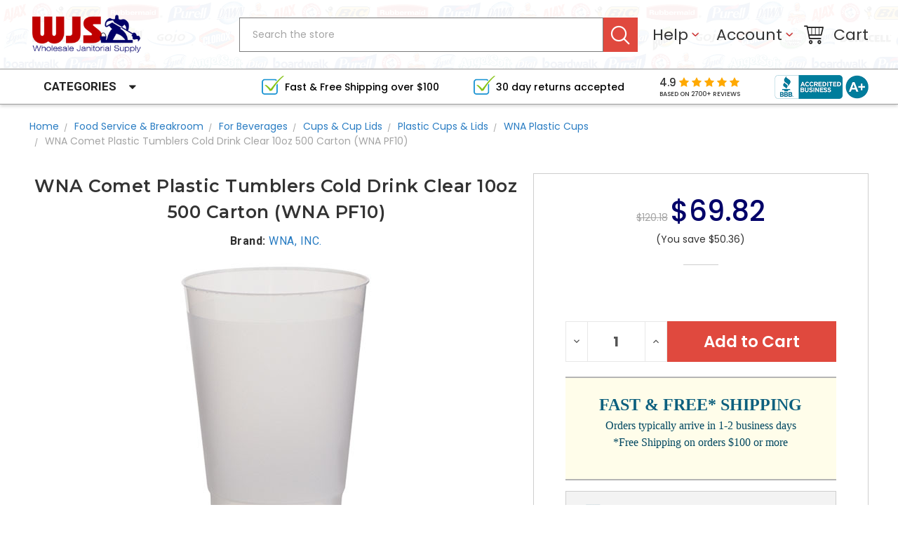

--- FILE ---
content_type: text/css; charset=UTF-8
request_url: https://www.wholesalejanitorialsupply.com/content/tabs_theme/css/easy-responsive-tabs.css
body_size: 399
content:
ul.resp-tabs-list, p {
    margin: 0px;
    padding: 0px;
}

.resp-tabs-list li {
    font-weight: 600;
    font-size: 13px;
    display: inline-block;
    padding: 13px 15px;
    margin: 0 4px 0 0;
    list-style: none;
    cursor: pointer;
    float: left;
}

.resp-tabs-container {
    padding: 0px;
    background-color: #fff;
    clear: left;
}

h2.resp-accordion {
    cursor: pointer;
    padding: 5px;
    display: none;
}

.resp-tab-content {
    display: none;
    padding: 15px;
}

.resp-tab-active {
	border: 1px solid #c1c1c1 !important;
	border-bottom: none;
	margin-bottom: -1px !important;
	padding: 12px 14px 14px 14px !important;
	border-top: #e0493e 4px solid !important;
	border-bottom: 0px #fff solid !important;
}

.resp-tab-active {
    border-bottom: none;
    background-color: #fff;
}

.resp-content-active, .resp-accordion-active {
    display: block;
}

.resp-tab-content {
    border: 1px solid #c1c1c1;
	border-top-color: #5AB1D0;
}

h2.resp-accordion {
    font-size: 13px;
    border: 1px solid #c1c1c1;
    border-top: 0px solid #c1c1c1;
    margin: 0px;
    padding: 10px 15px;
}

h2.resp-tab-active {
    border-bottom: 0px solid #c1c1c1 !important;
    margin-bottom: 0px !important;
    padding: 10px 15px !important;
}

h2.resp-tab-title:last-child {
    border-bottom: 12px solid #c1c1c1 !important;
    background: blue;
}

/*-----------Vertical tabs-----------*/
.resp-vtabs ul.resp-tabs-list {
    float: left;
    width: 30%;
}

.resp-vtabs .resp-tabs-list li {
    display: block;
    padding: 15px 15px !important;
    margin: 0 0 4px;
    cursor: pointer;
    float: none;
}

.resp-vtabs .resp-tabs-container {
    padding: 0px;
    background-color: #fff;
    border: 1px solid #c1c1c1;
    float: left;
    width: 68%;
    min-height: 250px;
    border-radius: 4px;
    clear: none;
}

.resp-vtabs .resp-tab-content {
    border: none;
    word-wrap: break-word;
}

.resp-vtabs li.resp-tab-active { 
position: relative;
z-index: 1;
margin-right: -1px !important;
padding: 14px 15px 15px 14px !important;
border-top: 1px solid;
border: 1px solid #5AB1D0 !important;
border-left: 4px solid #5AB1D0 !important;
margin-bottom: 4px !important;
border-right: 1px #FFF solid !important;
}

.resp-arrow {
    width: 0;
    height: 0;
    float: right;
    margin-top: 3px;
    border-left: 6px solid transparent;
    border-right: 6px solid transparent;
    border-top: 12px solid #c1c1c1;
}

h2.resp-tab-active span.resp-arrow {
    border: none;
    border-left: 6px solid transparent;
    border-right: 6px solid transparent;
    border-bottom: 12px solid #9B9797;
}

/*-----------Accordion styles-----------*/
h2.resp-tab-active {
    background: #DBDBDB;/* !important;*/
}

.resp-easy-accordion h2.resp-accordion {
    display: block;
}

.resp-easy-accordion .resp-tab-content {
    border: 1px solid #c1c1c1;
}

.resp-easy-accordion .resp-tab-content:last-child {
    border-bottom: 1px solid #c1c1c1;/* !important;*/
}

.resp-jfit {
    width: 100%;
    margin: 0px;
}

.resp-tab-content-active {
    display: block;
}

h2.resp-accordion:first-child {
    border-top: 1px solid #c1c1c1;/* !important;*/
}

/*Here your can change the breakpoint to set the accordion, when screen resolution changed*/
@media only screen and (max-width: 768px) {
    ul.resp-tabs-list {
        display: none;
    }

    h2.resp-accordion {
        display: block;
    }

    .resp-vtabs .resp-tab-content {
        border: 1px solid #C1C1C1;
    }

    .resp-vtabs .resp-tabs-container {
        border: none;
        float: none;
        width: 100%;
        min-height: 100px;
        clear: none;
    }

    .resp-accordion-closed {
        display: none !important;
    }

    .resp-vtabs .resp-tab-content:last-child {
        border-bottom: 1px solid #c1c1c1 !important;
    }
}


--- FILE ---
content_type: text/javascript; charset=utf-8
request_url: https://nsg.symantec.com/Web/Seal/Dynamic.aspx?CBF=bs_R.WriteKickersHTML&Promocode=Kicker%20Custom%20Product&ifID=Kicker%20Custom%20Product_1&DP=br%3DChrome%3Bvr%3D131.0.0.0%3Bos%3DLinux&HASH=geQ791ZkFk0DwBwKqD1OsRBzNFz1E%2Bpsqd8OptGfOWgbAeOr3qmZvqDLReKDTnMj8AIFEdKSIicJrhYHIktGmQ%3D%3D&fpc=
body_size: 16
content:
bs_R.WriteKickersHTML("Kicker Custom Product_1", "");

--- FILE ---
content_type: application/x-javascript; charset=utf-8
request_url: https://nsg.symantec.com/Web/Seal/AltSealInfo.aspx?Info=1&PR=&CBF=bs_R.AltSeal&Elem=_GUARANTEE_SealSpan&SN=buysafeseal_1&HASH=geQ791ZkFk0DwBwKqD1OsRBzNFz1E%2Bpsqd8OptGfOWgbAeOr3qmZvqDLReKDTnMj8AIFEdKSIicJrhYHIktGmQ%3D%3D&S=Large&T=M&MSPHASH=&fpc=&DP=br%3DChrome%3Bvr%3D131.0.0.0%3Bos%3DLinux&I=&TS=ef8fc56f55
body_size: 506
content:
bs_R.AltSeal("_GUARANTEE_SealSpan","buysafeseal_1","geQ791ZkFk0DwBwKqD1OsRBzNFz1E%2bpsqd8OptGfOWgbAeOr3qmZvqDLReKDTnMj8AIFEdKSIicJrhYHIktGmQ%3d%3d","","Large","M","<filename></filename><bsuid>e7ed450c-b495-4927-933e-fc10e085c963_53</bsuid><Rollover>DoesNotApply</Rollover><Type>AttentionRequired</Type><Persist>False</Persist><Affiliate>False</Affiliate><Free>False</Free><SealResponse PersistantSealOn=\"False\" RolloverName=\"\" SetName=\"\" DisplayFlag=\"-1\" SealType=\"AttentionRequired\" UniqueId=\"e7ed450c-b495-4927-933e-fc10e085c963_53\" RolloverType=\"DoesNotApply\" ShowSeal=\"True\" SealLocation=\"\" MarketplaceUserHash=\"\" IsFreeBond=\"False\" IsAffiliateOnly=\"False\" />");